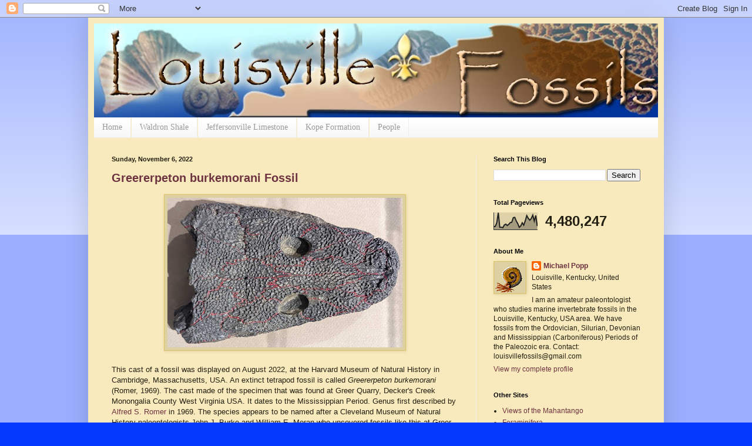

--- FILE ---
content_type: text/html; charset=UTF-8
request_url: https://louisvillefossils.blogspot.com/b/stats?style=BLACK_TRANSPARENT&timeRange=ALL_TIME&token=APq4FmBpk6Me_7L0aGFyx5bNOjBkmDv4EbNMmBqhekivF5KQ-xVubOH8o242uiMANkiA6CzdQ44AFAVO36JdYvTVR0B0oMJ0FQ
body_size: -9
content:
{"total":4480247,"sparklineOptions":{"backgroundColor":{"fillOpacity":0.1,"fill":"#000000"},"series":[{"areaOpacity":0.3,"color":"#202020"}]},"sparklineData":[[0,18],[1,20],[2,41],[3,100],[4,15],[5,15],[6,12],[7,28],[8,33],[9,25],[10,32],[11,42],[12,44],[13,71],[14,73],[15,51],[16,36],[17,14],[18,23],[19,41],[20,27],[21,53],[22,83],[23,67],[24,56],[25,66],[26,86],[27,51],[28,84],[29,21]],"nextTickMs":87804}